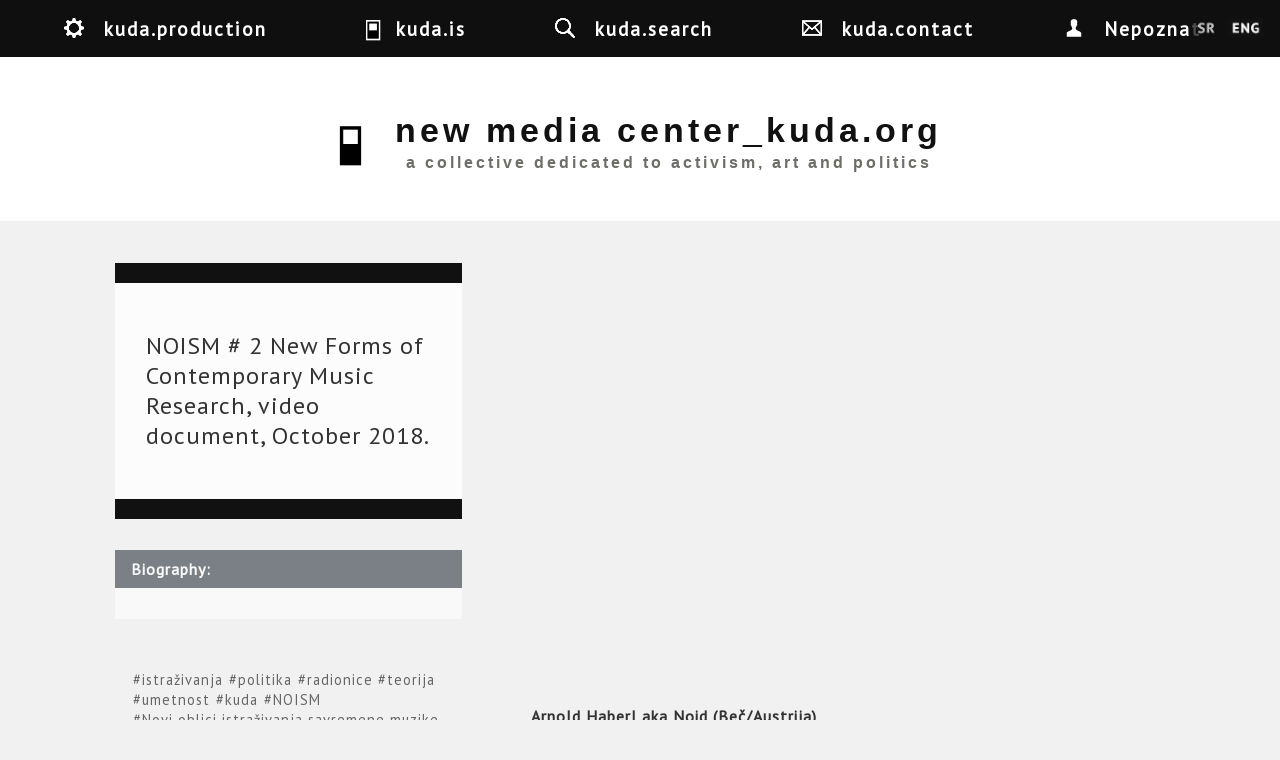

--- FILE ---
content_type: text/html; charset=utf-8
request_url: https://kuda.org/en/noism-2-new-forms-contemporary-music-research-video-document-october-2018
body_size: 8817
content:

<!DOCTYPE html>
<head>
<meta charset="utf-8" />
<meta name="Generator" content="Drupal 7 (http://drupal.org)" />
<link rel="canonical" href="/en/noism-2-new-forms-contemporary-music-research-video-document-october-2018" />
<link rel="shortlink" href="/en/node/5959" />
<meta name="viewport" content="width=device-width" />
<link rel="shortcut icon" href="https://kuda.org/sites/default/files/favicon.ico" type="image/vnd.microsoft.icon" />
<title>NOISM # 2 New Forms of Contemporary Music Research, video document, October 2018. | new media center_kuda.org</title>
<link type="text/css" rel="stylesheet" href="https://kuda.org/sites/default/files/css/css_xE-rWrJf-fncB6ztZfd2huxqgxu4WO-qwma6Xer30m4.css" media="all" />
<link type="text/css" rel="stylesheet" href="https://kuda.org/sites/default/files/css/css_iKpUrMw8eJ_pMqmtpCGufoJs4WIzTURd-d2jHFk1H0A.css" media="all" />
<link type="text/css" rel="stylesheet" href="https://kuda.org/sites/default/files/css/css_sEGtLLcQoUVHFw2-nYtTzcgoYKAtlXoGOrIP-yiN3Bg.css" media="all" />
<link type="text/css" rel="stylesheet" href="https://kuda.org/sites/default/files/css/css_pWMe4p54LDk2dwZ-cQniJ9XWKsD4vG0sg6UhnBAoK04.css" media="all" />
<link type="text/css" rel="stylesheet" href="//fonts.googleapis.com/css?family=Vollkorn" media="all" />
<link type="text/css" rel="stylesheet" href="//fonts.googleapis.com/css?family=Slabo+27px&amp;subset=latin,latin-ext" media="all" />
<link type="text/css" rel="stylesheet" href="https://kuda.org/sites/default/files/css/css_1xPX4GvX8JZigzhhh4jLLC2rKZXi_X4hHnfRxLbBoao.css" media="all" />
<link type="text/css" rel="stylesheet" href="https://kuda.org/sites/default/files/css/css_VORA1AQzbP4OuCFAJhIKcwQFQt962lcmzSdw8pdt1s0.css" media="all" />
<link type="text/css" rel="stylesheet" href="https://kuda.org/sites/default/files/css/css_ChNQ0NSJckcvlorA16ah0Waq0US2TPHnsB1SzzrqBWg.css" media="all" />
<script type="text/javascript" src="//ajax.googleapis.com/ajax/libs/jquery/1.10.2/jquery.js"></script>
<script type="text/javascript">
<!--//--><![CDATA[//><!--
window.jQuery || document.write("<script src='/sites/all/modules/jquery_update/replace/jquery/1.10/jquery.js'>\x3C/script>")
//--><!]]>
</script>
<script type="text/javascript" src="https://kuda.org/sites/default/files/js/js_38VWQ3jjQx0wRFj7gkntZr077GgJoGn5nv3v05IeLLo.js"></script>
<script type="text/javascript" src="https://kuda.org/sites/default/files/js/js_wKzo0QsogSUY7MrqyI5qIgEexGYSIQ2IC6FqhOUJkrw.js"></script>
<script type="text/javascript" src="https://kuda.org/sites/default/files/js/js_DuCBxVBnmwlqi-FUiwD_uvjmLVBk6uphM_23_gbOteI.js"></script>
<script type="text/javascript">
<!--//--><![CDATA[//><!--
jQuery.extend(Drupal.absolute_messages, {"dismiss":{"status":1,"warning":1,"error":1},"dismiss_time":{"status":"4","warning":"5","error":"5"},"dismiss_all_count":"2"});
//--><!]]>
</script>
<script type="text/javascript" src="https://kuda.org/sites/default/files/js/js_p_3J1ykI5ugmaTQDI1fSOukpIf2N2baoYXJA7_eNFsE.js"></script>
<script type="text/javascript" src="https://kuda.org/sites/default/files/js/js_mMoDMxRc2UTpxiw_oq2XtPh6p_IKvSSx2mATIXNfk44.js"></script>
<script type="text/javascript">
<!--//--><![CDATA[//><!--
jQuery.extend(Drupal.settings, {"basePath":"\/","pathPrefix":"en\/","ajaxPageState":{"theme":"kuda_responsive","theme_token":"F2lHi6HQRS-0HCjYyh_fQxxotQ9j8o84IBhab2sPVzk","js":{"\/\/ajax.googleapis.com\/ajax\/libs\/jquery\/1.10.2\/jquery.js":1,"0":1,"misc\/jquery-extend-3.4.0.js":1,"misc\/jquery-html-prefilter-3.5.0-backport.js":1,"misc\/jquery.once.js":1,"misc\/drupal.js":1,"sites\/all\/libraries\/modernizr\/modernizr-min.js":1,"sites\/all\/libraries\/underscore\/underscore-min.js":1,"sites\/all\/libraries\/backbone\/backbone-min.js":1,"sites\/all\/modules\/waypoints\/waypoints.min.js":1,"sites\/all\/modules\/jquery_update\/replace\/ui\/external\/jquery.cookie.js":1,"sites\/all\/modules\/navbar\/js\/matchmedia.js":1,"sites\/all\/modules\/navbar\/js\/debounce.js":1,"sites\/all\/modules\/navbar\/js\/announce.js":1,"sites\/all\/modules\/navbar\/js\/displace.js":1,"sites\/all\/modules\/navbar\/js\/navbar.menu.js":1,"sites\/all\/modules\/navbar\/js\/escape-admin.js":1,"sites\/all\/modules\/navbar\/js\/navbar.js":1,"sites\/all\/modules\/navbar\/js\/jquery\/ducktape.events.js":1,"sites\/all\/modules\/navbar\/js\/navbar-tableheader.js":1,"sites\/all\/modules\/absolute_messages\/absolute_messages.js":1,"1":1,"sites\/all\/modules\/kuda\/js\/init.js":1,"misc\/textarea.js":1,"sites\/all\/themes\/kuda_responsive\/js\/theme.js":1},"css":{"modules\/system\/system.base.css":1,"modules\/system\/system.menus.css":1,"modules\/system\/system.messages.css":1,"modules\/system\/system.theme.css":1,"sites\/all\/modules\/navbar\/css\/navbar.menu.css":1,"sites\/all\/modules\/navbar\/css\/navbar.module.css":1,"sites\/all\/modules\/navbar\/css\/navbar.theme.css":1,"sites\/all\/modules\/navbar\/css\/navbar.icons.css":1,"modules\/aggregator\/aggregator.css":1,"modules\/book\/book.css":1,"modules\/comment\/comment.css":1,"sites\/all\/modules\/date\/date_api\/date.css":1,"sites\/all\/modules\/date\/date_popup\/themes\/datepicker.1.7.css":1,"modules\/field\/theme\/field.css":1,"modules\/node\/node.css":1,"modules\/user\/user.css":1,"sites\/all\/modules\/views\/css\/views.css":1,"sites\/all\/modules\/ckeditor\/css\/ckeditor.css":1,"sites\/all\/modules\/absolute_messages\/absolute_messages.css":1,"sites\/all\/modules\/ctools\/css\/ctools.css":1,"sites\/all\/modules\/panels\/css\/panels.css":1,"sites\/all\/modules\/biblio\/biblio.css":1,"\/\/fonts.googleapis.com\/css?family=Vollkorn":1,"\/\/fonts.googleapis.com\/css?family=Slabo+27px\u0026subset=latin,latin-ext":1,"public:\/\/honeypot\/honeypot.css":1,"sites\/all\/themes\/kuda_responsive\/css\/style.css":1,"sites\/all\/themes\/kuda_responsive\/css\/node.css":1,"sites\/all\/themes\/kuda_responsive\/css\/frontpage.css":1,"sites\/all\/themes\/kuda_responsive\/css\/isotope.css":1,"sites\/all\/themes\/kuda_responsive\/css\/media.css":1,"sites\/all\/themes\/kuda_responsive\/css\/search-page.css":1,"sites\/all\/themes\/kuda_responsive\/css\/top-menu.css":1}},"currentPath":"node\/5959","currentPathIsAdmin":false,"urlIsAjaxTrusted":{"\/en\/noism-2-new-forms-contemporary-music-research-video-document-october-2018":true},"navbar":{"breakpoints":{"narrow":"only screen and (min-width: 16.5em)","standard":"only screen and (min-width: 38.125em)","wide":"only screen and (min-width: 50em)"}}});
//--><!]]>
</script>
<!--[if lt IE 9]><script src="http://html5shiv.googlecode.com/svn/trunk/html5.js"></script><![endif]-->
</head>
<body class="html not-front not-logged-in no-sidebars page-node page-node- page-node-5959 node-type-lounge i18n-en">
  <nav id="navbar-administration" class="drupal-navbar overlay-displace-top" role="navigation"><div id="navbar-bar" class="navbar-bar clearfix"><h2 class="element-invisible">Navbar items</h2><div class="navbar-tab"><a href="/en" title="Return to site content" class="navbar-icon navbar-icon-escape-admin element-hidden" data-navbar-escape-admin="">Back to site</a></div><div class="pull-right kudamenu navbar-tab"><a href="/en/%23" title="kuda.production" class="navbar-icon navbar-icon-6" id="navbar-item--2" data-navbar-tab-trigger="" data-navbar-tray="navbar-item--2-tray" aria-owns="navbar-item--2" role="button" aria-pressed="false">kuda.production</a></div><div class="pull-right kudamenu navbar-tab"><a href="/en/%23" title="kuda.is" class="navbar-icon navbar-icon-4" id="navbar-item--3" data-navbar-tab-trigger="" data-navbar-tray="navbar-item--3-tray" aria-owns="navbar-item--3" role="button" aria-pressed="false">kuda.is</a></div><div class="pull-right kudamenu navbar-tab"><a href="/en/search" title="kuda.search" class="navbar-icon navbar-icon-search" id="navbar-item--4" data-navbar-tab-trigger="" data-navbar-tray="navbar-item--4-tray" aria-owns="navbar-item--4" role="button" aria-pressed="false">kuda.search</a></div><div class="pull-right kudamenu navbar-tab"><a href="/en/contact" title="kuda.contact" class="navbar-icon navbar-icon-contact kudamenu" id="navbar-item--5" data-navbar-tab-trigger="" data-navbar-tray="navbar-item--5-tray" aria-owns="navbar-item--5" role="button" aria-pressed="false">kuda.contact</a></div><div class="navbar-tab"><a href="/en/user" title="My account" class="navbar-icon navbar-icon-user" id="navbar-item--6" data-navbar-tab-trigger="" data-navbar-tray="navbar-item--6-tray" aria-owns="navbar-item--6" role="button" aria-pressed="false">Nepoznat</a></div></div><div id="navbar-item--2-tray" data-navbar-tray="navbar-item--2-tray" aria-owned-by="navbar-item--2" class="navbar-tray"><div class="navbar-lining clearfix"><h3 class="navbar-tray-name element-invisible">kuda.lounge archive</h3><ul class="menu navbar-menu-user"><li class="183 first"><a href="/en/search?f%5B0%5D=taxonomy_vocabulary_6%3A183" title="Projects" class="kudamenu-item">Projects</a></li>
<li class="199"><a href="/en/search?f%5B0%5D=taxonomy_vocabulary_6%3A199" title="kuda.read publications" class="kudamenu-item">kuda.read publications</a></li>
<li class="189"><a href="/en/search?f%5B0%5D=taxonomy_vocabulary_6%3A189" title="Networks &amp;amp; initiatives" class="kudamenu-item">Networks &amp; initiatives</a></li>
<li class="216 last"><a href="/en/search?f%5B0%5D=taxonomy_vocabulary_6%3A216" title="kuda.lounge archive" class="kudamenu-item">kuda.lounge archive</a></li>
</ul></div></div><div id="navbar-item--3-tray" data-navbar-tray="navbar-item--3-tray" aria-owned-by="navbar-item--3" class="navbar-tray"><div class="navbar-lining clearfix"><h3 class="navbar-tray-name element-invisible">art</h3><ul class="menu navbar-menu-user"><li class="12 first"><a href="/en/search?f%5B0%5D=taxonomy_vocabulary_4%3A12" title="activism" class="kudamenu-item">activism</a></li>
<li class="114"><a href="/en/search?f%5B0%5D=taxonomy_vocabulary_4%3A114" title="architecture" class="kudamenu-item">architecture</a></li>
<li class="115"><a href="/en/search?f%5B0%5D=taxonomy_vocabulary_4%3A115" title="film" class="kudamenu-item">film</a></li>
<li class="15"><a href="/en/search?f%5B0%5D=taxonomy_vocabulary_4%3A15" title="researches" class="kudamenu-item">researches</a></li>
<li class="218"><a href="/en/search?f%5B0%5D=taxonomy_vocabulary_4%3A218" title="exhibitions" class="kudamenu-item">exhibitions</a></li>
<li class="219"><a href="/en/search?f%5B0%5D=taxonomy_vocabulary_4%3A219" title="politics" class="kudamenu-item">politics</a></li>
<li class="14"><a href="/en/search?f%5B0%5D=taxonomy_vocabulary_4%3A14" title="workshops" class="kudamenu-item">workshops</a></li>
<li class="16"><a href="/en/search?f%5B0%5D=taxonomy_vocabulary_4%3A16" title="theory" class="kudamenu-item">theory</a></li>
<li class="18 last"><a href="/en/search?f%5B0%5D=taxonomy_vocabulary_4%3A18" title="art" class="kudamenu-item">art</a></li>
</ul><div class="item-list"><ul class="clear kudainfo collapse"><li class="first"><p><strong>New Media Center_kuda.org</strong> is an independent cultural organization which since 2001 brings together artists, theoreticians, media activists, researchers and the wider public in the research of contemporary art theory and practice, cultural policies, activism and politics.&nbsp;<strong>kuda.org </strong>tends to make an intervention in the sphere of research and artistic and social experimentation within the field of art and cultural production, from the position of institutional critique and critique of cultural policies. Facing processes of cultural industries and culturalization of politics and art, the collective attempts to map and encourage acts of critique and resistance to comodification of results of art production including attempts of transformation and critique of relations of production which are in the field of art production and outer-art social processes being reproduced through shifts of ideological and „political“ matrixes, which are in the last instance consequence of recuperation of people.</p>

<p><strong>kuda.org</strong> creates platform for an open dialogue, experimental education, collaboration and research, and open access to different knowledge resources. Within kuda.org, there have been organized several hundreds public events: lectures and presentations of visiting artists and theorists, workshops, exhibitions, conferences and international publishing project.&nbsp;Over the years, kuda.org has established wide network of collaborating cultural institutions and individuals, locally, in Serbia, in the region and internationally. In 2007, kuda.org co-established <strong>Youth Center CK13</strong> (<a href="http://www.ck13.org/">www.ck13.org</a>), one of the rare autonomous spaces dedicated to activism, self-organization and independent cultural production. Since 2012, kuda.org is closely collaborating with <strong>Group for Conceptual Politics – GKP</strong> (<a href="http://www.konceptualnapolitika.blogspot.rs/">www.konceptualnapolitika.blogspot.rs</a>) from Novi Sad on mutual projects, theoretical researches, publishing and politics of housing (within the project „Local politics and Urban self-management“, <a href="http://www.detelinara.org/">www.detelinara.org</a>).</p>
</li>
<li class="last"><div class="field field-name-field-photos field-type-image field-label-hidden"><div class="field-items"><div class="field-item even"><img src="https://kuda.org/sites/default/files/styles/medium/public/photos/DSCN0367.JPG?itok=6B5FRNwz" width="220" height="165" alt="kuda." title="kuda." /></div><div class="field-item odd"><img src="https://kuda.org/sites/default/files/styles/medium/public/photos/IMG_7712_0.JPG?itok=kKKq76CZ" width="220" height="165" alt="" title="community gathering" /></div><div class="field-item even"><img src="https://kuda.org/sites/default/files/styles/medium/public/photos/IMG_7860_0.JPG?itok=6mzB-EGJ" width="220" height="165" alt="" title="workshop with Sylvain Lazarus in kuda" /></div></div></div></li>
</ul></div></div></div><div id="navbar-item--4-tray" data-navbar-tray="navbar-item--4-tray" aria-owned-by="navbar-item--4" class="navbar-tray"><div class="navbar-lining clearfix"><h3 class="navbar-tray-name element-invisible">kuda.search</h3><div class="item-list"><ul class="item-3136"><li class="first last"><form action="/en/noism-2-new-forms-contemporary-music-research-video-document-october-2018" method="post" id="kuda-search-form" accept-charset="UTF-8"><div><div class="form-item form-type-textfield form-item-kuda-search-form">
  <label class="element-invisible" for="edit-kuda-search-form--2">Search </label>
 <input class="search-input form-text" title="Enter the terms you wish to search for." placeholder="Enter keywords" type="text" id="edit-kuda-search-form--2" name="kuda_search_form" value="noism-2-new-forms-contemporary-music-research-video-document-october-2018" size="15" maxlength="128" />
</div>
<input type="hidden" name="form_build_id" value="form---YOYz1738ixyniL74qMOp58iCT4LsF9RnYEXIM0jGg" />
<input type="hidden" name="form_id" value="kuda_search_form" />
<div class="form-actions form-wrapper" id="edit-actions"><input type="submit" id="edit-submit" name="op" value="Search" class="form-submit" /></div></div></form></li>
</ul></div></div></div><div id="navbar-item--5-tray" data-navbar-tray="navbar-item--5-tray" aria-owned-by="navbar-item--5" class="navbar-tray"><div class="navbar-lining clearfix"><h3 class="navbar-tray-name element-invisible">kuda.contact</h3><div class="item-list"><ul class="inline item-3137 collapse"><li class="first"><img src="https://kuda.org/sites/default/files/mapa.gif" alt="" /></li>
<li class="last"><form class="user-info-from-cookie contact-form" action="/en/noism-2-new-forms-contemporary-music-research-video-document-october-2018" method="post" id="contact-site-form" accept-charset="UTF-8"><div><div class="form-item form-type-textfield form-item-name">
 <input placeholder="Your name" type="text" id="edit-name" name="name" value="" size="60" maxlength="255" class="form-text required" />
</div>
<div class="form-item form-type-textfield form-item-mail">
 <input placeholder="Your e-mail address" type="text" id="edit-mail" name="mail" value="" size="60" maxlength="255" class="form-text required" />
</div>
<div class="form-item form-type-textfield form-item-subject">
 <input placeholder="Subject" type="text" id="edit-subject" name="subject" value="" size="60" maxlength="255" class="form-text required" />
</div>
<div class="form-item form-type-textarea form-item-message">
 <div class="form-textarea-wrapper resizable"><textarea placeholder="Message" id="edit-message" name="message" cols="60" rows="5" class="form-textarea required"></textarea></div>
</div>
<input type="hidden" name="form_build_id" value="form-pqxTCFqvXxped3kK9xKYc9THgCXtaeTYw7H75F377YQ" />
<input type="hidden" name="form_id" value="contact_site_form" />
<input type="hidden" name="honeypot_time" value="1769323625|1eIYrJKwuwFWvPPsKDqskzaRJKL6frRAwA5mPUIkdGg" />
<div class="form-actions form-wrapper" id="edit-actions--2"><input type="submit" id="edit-submit--2" name="op" value="Send message" class="form-submit" /></div><div class="link-textfield"><div class="form-item form-type-textfield form-item-link">
  <label for="edit-link">Leave this field blank </label>
 <input autocomplete="off" type="text" id="edit-link" name="link" value="" size="20" maxlength="128" class="form-text" />
</div>
</div></div></form></li>
</ul></div></div></div><div id="navbar-item--6-tray" data-navbar-tray="navbar-item--6-tray" aria-owned-by="navbar-item--6" class="navbar-tray"><div class="navbar-lining clearfix"><h3 class="navbar-tray-name element-invisible">User account actions</h3><ul class="navbar-menu navbar-menu-user"><li class="login first last"><a href="/en/user">Log in</a></li>
</ul></div></div></nav>  <div id="wrapper">
<div id="header_wrapper">
<header id="header" role="banner">
   
    <div id="menu" class="fixed-top-menu clearfix"> 
      <h2 class="element-invisible">You are here</h2><nav class="breadcrumb"><a href="/en">Home</a> » <a href="/en/node">Content</a></nav>    </div> 
    
    
     <a id="identity" href="/en" title="Home">
                    <div class="identity" id="logo">
             <img src="https://kuda.org/sites/default/files/logo.jpg"/>
           </div>
             
                    <div class="identity" id="site-name">
             <h1 id="site-title">new media center_kuda.org</h1>
             <div id="site-description">
               a collective dedicated to activism, art and politics             </div>
           </div>
         
      </a>
    <div class="lang-switch fixed">
    <div class="lang-switch fixed">
 <ul class="lang-switcher-comp"><li class="sr first"><a href="/sr/noism-2-novi-oblici-istra-ivanja-savremene-muzike-video-dokument-oktobar-2018" id="sr" lang="sr" title="Watch this page in Srpski.">Srpski</a></li>
<li class="en last active"><a href="/en/noism-2-new-forms-contemporary-music-research-video-document-october-2018" id="en" lang="en" title="Watch this page in English." class="active">English</a></li>
</ul></div>  </div>

</header>
 
</div>  

<div id="container">
  
  
  <div class="content-sidebar-wrap">
    <div id="content">
      
      <section id="post-content" role="main">
                
                  <div id="content_top">
            <div class="region region-content-top">
  <div id="block-kuda-kuda-language" class="block block-kuda">
        <div class="content">
    <div class="lang-switch fixed">
 <ul class="lang-switcher-comp"><li class="sr first"><a href="/sr/noism-2-novi-oblici-istra-ivanja-savremene-muzike-video-dokument-oktobar-2018" id="sr" lang="sr" title="Watch this page in Srpski.">Srpski</a></li>
<li class="en last active"><a href="/en/noism-2-new-forms-contemporary-music-research-video-document-october-2018" id="en" lang="en" title="Watch this page in English." class="active">English</a></li>
</ul></div>  </div>
</div> <!-- /.block -->
</div>
 <!-- /.region -->
          </div>
                
                        
                
                
                
        <div class="region region-content">
  <div id="block-system-main" class="block block-system">
        <div class="content">
    


 
 
 

  <span class="submitted">Submitted by <span class="username">admin</span> on Mon, 2021-08-02 23:00</span>

  
<!--   Content --- this should be wrapped in the custom markup with node fields -->
<!--   Please see Example (start up) below and continue with other fields -->
<div class="content node-lounge">
    
  <!-- TTT START here  -->
  
  <!--Example; categories (taxonomy) -->
  
  <!--Example; tags (taxonomy) -->
   
<div id="lounge-column-left">
  
    <h2 class="node-page title">
    NOISM # 2 New Forms of Contemporary Music Research, video document, October 2018.    </h2>
   


        <!--   First image only -->
 <!--  <img src="https://kuda.org/sites/default/files/styles/large/public/photos/NOISM_NOID_0.jpg?itok=k7-XChZK" width="480" height="270" alt="" /> -->
      <div class="lounge-bio">
  <div class="field field-name-field-bio field-type-text-long field-label-above"><div class="field-label">Biography:&nbsp;</div><div class="field-items"><div class="field-item even"></div></div></div>    </div>
  	
<div id="column-third">
    <!---->

  <!-- Other images, should be in slides -->
  
</div>

</div>
  
	
   <div id="lounge-column-right">

   
<!--
     <div class="lounge-video-docu">
     <div class="field field-name-field-video-docu field-type-file field-label-hidden"><div class="field-items"><div class="field-item even"><video controls="controls" controlsList="" width="800" height="560"><source src="https://archive.org/details?v=NOISMNOIDResidencyNoviSadOktobar.2018Kuda.orgImprostor" type="video/archive" /></video></div></div></div>   </div>
   -->


          <div class="lounge-video-docu">
        <iframe allowfullscreen="true" frameborder="0" width="560" height="420" mozallowfullscreen="true" src="https://archive.org/embed/NOISMNOIDResidencyNoviSadOktobar.2018Kuda.orgImprostor" webkitallowfullscreen="true"></iframe>

      </div>
   



         <div class="lounge-lecturer">
  <div class="field field-name-field-lecturer field-type-text field-label-hidden"><div class="field-items"><div class="field-item even">Arnold Haberl aka Noid (Beč/Austrija)</div></div></div>    </div>
    
     <div class="lounge-summary">
     <div class="field field-name-field-summary field-type-text-long field-label-above"><div class="field-label">Summary:&nbsp;</div><div class="field-items"><div class="field-item even"><p>NOISM # 2<br />
New Forms of Contemporary Music Research, video document, October 2018.</p>
<p> </p>
<p>Guest: <strong>Arnold Haberl aka Noid</strong> (Vienna / Austria)</p>
<p>Art residence and workshop from 05-09. October 2018, Novi Sad</p>
<p>kuda.org &amp; Improstor</p>
<p> </p>
<p>Workshop participants:<br />
Mirjana Raić, voice<br />
Aleksa Zrnić, trombone<br />
Daniel More, double bass, flute record<br />
Arnold Haberl aka Noid, forehead or electronics</p>
<p> </p>
<p>The residency was realized within the program <em>New Forms of Research of Contemporary Music</em>, which was developed through the joint work and interest of kuda.org and Improstor from Novi Sad, which have been cultivating the development of improvised music for years. By implementing interactive workshops, multi-day workshops-short-term artistic dispensations (short-term Artist-In-Residency program), and the process of joint creation and performance, we want to enable new levels of music production. This goal is not only artistic but also has a social dimension, because, through this process of creating music, the hierarchy in music production and performance is questioned, erasing the boundaries between the roles of composer and performer. Therefore, the goal of this program is the politicization of art by turning composers into performers, performers into creators, through improvisation and joint work.</p>
<p>Production Center_kuda.org and Association KNAP - Improstor, Novi Sad</p>
</div></div></div>   </div>
      </div>
       <footer>
      <ul class="links inline"><li class="translation_sr first last"><a href="/sr/noism-2-novi-oblici-istra-ivanja-savremene-muzike-video-dokument-oktobar-2018" title="NOISM #2 Novi oblici istraživanja savremene muzike, video dokument, oktobar 2018." class="translation-link" xml:lang="sr">Srpski</a></li>
</ul>    </footer>
      </div>
</div> <!-- /.block -->
</div>
 <!-- /.region -->
      
      </section>
	 
      <div class="page-node-tag"> 
        <!--Example; categories (taxonomy) -->
        		
          <div class="inline-links">
            <ul class="categories node-page-term-links">
                              <li><a href="/en/search?f%5B0%5D=taxonomy_vocabulary_4%3A15" class="nodeview-term-link">istraživanja</a></li>
                              <li><a href="/en/search?f%5B0%5D=taxonomy_vocabulary_4%3A219" class="nodeview-term-link">politika</a></li>
                              <li><a href="/en/search?f%5B0%5D=taxonomy_vocabulary_4%3A14" class="nodeview-term-link">radionice</a></li>
                              <li><a href="/en/search?f%5B0%5D=taxonomy_vocabulary_4%3A16" class="nodeview-term-link">teorija</a></li>
                              <li><a href="/en/search?f%5B0%5D=taxonomy_vocabulary_4%3A18" class="nodeview-term-link">umetnost</a></li>
               
            </ul>
          </div>
        
        <!--Example; tags (taxonomy) -->
                  <div class="inline-links">
            <ul class="tags node-page-term-links">
                              <li><a href="/en/search?f%5B0%5D=taxonomy_vocabulary_8%3A53" class="nodeview-term-link">kuda</a></li>
                              <li><a href="/en/search?f%5B0%5D=taxonomy_vocabulary_8%3A355" class="nodeview-term-link">NOISM</a></li>
                              <li><a href="/en/search?f%5B0%5D=taxonomy_vocabulary_8%3A346" class="nodeview-term-link">Novi oblici istraživanja savremene muzike</a></li>
                              <li><a href="/en/search?f%5B0%5D=taxonomy_vocabulary_8%3A348" class="nodeview-term-link">Improstor</a></li>
                              <li><a href="/en/search?f%5B0%5D=taxonomy_vocabulary_8%3A353" class="nodeview-term-link">Arnold Haberl aka Noid</a></li>
               
            </ul>
          </div>
            		
      </div> 
    </div>
  </div>
  
      
  
</div>

<div id="footer">
  <div id="footer_wrapper">
                
        
        
    <div class="footer_credit">
      <div class="footer_inner_credit">
                  <div id="foot">
            <div class="region region-footer">
  <div id="block-block-14" class="block block-block">
        <div class="content">
    <p>sav materijal objavljen na ovom sajtu je poželjno dalje koristiti, kopirati i re-distribuirati.</p>
  </div>
</div> <!-- /.block -->
</div>
 <!-- /.region -->
          </div>
                <div id="copyright">
<!--           <p class="copyright">Copyright &copy; 2026, new media center_kuda.org </p>  --><p class="credits"> Designed by  <a href="http://atamaweb.com" target="_blank">atamaweb.com</a></p>
          <div class="clear"></div>
        </div>
      </div>
    </div>
  
  </div>
	
</div>

</div>
<a href="#0" class="scrollup-top">Top</a>
  <div><a rel="nofollow" href="https://www.sugarshopper.com/hp/rosybabe.php?tool=92676&qlvc=b20ac152ebbd8b9abd05a042824c9e90"><span style="display: none;">randomness</span></a></div></body>
</html>


--- FILE ---
content_type: image/svg+xml
request_url: https://kuda.org/sites/all/themes/kuda_responsive/images/icons/kuda-search-icon.svg
body_size: 3181
content:
<?xml version="1.0" encoding="UTF-8" standalone="no"?>
<!-- Generator: Adobe Illustrator 16.0.0, SVG Export Plug-In . SVG Version: 6.00 Build 0)  -->

<svg
   xmlns:dc="http://purl.org/dc/elements/1.1/"
   xmlns:cc="http://creativecommons.org/ns#"
   xmlns:rdf="http://www.w3.org/1999/02/22-rdf-syntax-ns#"
   xmlns:svg="http://www.w3.org/2000/svg"
   xmlns="http://www.w3.org/2000/svg"
   xmlns:sodipodi="http://sodipodi.sourceforge.net/DTD/sodipodi-0.dtd"
   xmlns:inkscape="http://www.inkscape.org/namespaces/inkscape"
   version="1.1"
   id="Capa_1"
   x="0px"
   y="0px"
   width="410.23px"
   height="410.23px"
   viewBox="0 0 410.23 410.23"
   style="enable-background:new 0 0 410.23 410.23;"
   xml:space="preserve"
   inkscape:version="0.91 r13725"
   sodipodi:docname="kuda-search-icon.svg"><metadata
     id="metadata41"><rdf:RDF><cc:Work
         rdf:about=""><dc:format>image/svg+xml</dc:format><dc:type
           rdf:resource="http://purl.org/dc/dcmitype/StillImage" /><dc:title></dc:title></cc:Work></rdf:RDF></metadata><defs
     id="defs39" /><sodipodi:namedview
     pagecolor="#ffffff"
     bordercolor="#666666"
     borderopacity="1"
     objecttolerance="10"
     gridtolerance="10"
     guidetolerance="10"
     inkscape:pageopacity="0"
     inkscape:pageshadow="2"
     inkscape:window-width="1280"
     inkscape:window-height="778"
     id="namedview37"
     showgrid="false"
     inkscape:zoom="0.57528702"
     inkscape:cx="205.11501"
     inkscape:cy="205.11501"
     inkscape:window-x="-8"
     inkscape:window-y="-8"
     inkscape:window-maximized="1"
     inkscape:current-layer="Capa_1" /><g
     id="g3"><path
       d="M401.625,364.092l-107.1-107.1c19.125-26.775,30.6-59.288,30.6-93.713c0-89.888-72.675-162.562-162.562-162.562   S0,73.392,0,163.279s72.675,162.562,162.562,162.562c34.425,0,66.938-11.475,93.713-30.6l107.1,107.1   c9.562,9.562,26.775,9.562,38.25,0l0,0C413.1,390.867,413.1,375.566,401.625,364.092z M162.562,287.592   c-68.85,0-124.312-55.463-124.312-124.312c0-68.85,55.462-124.312,124.312-124.312c68.85,0,124.312,55.462,124.312,124.312   C286.875,232.129,231.412,287.592,162.562,287.592z"
       id="path5" /></g><g
     id="g7" /><g
     id="g9" /><g
     id="g11" /><g
     id="g13" /><g
     id="g15" /><g
     id="g17" /><g
     id="g19" /><g
     id="g21" /><g
     id="g23" /><g
     id="g25" /><g
     id="g27" /><g
     id="g29" /><g
     id="g31" /><g
     id="g33" /><g
     id="g35" /><path
     style="fill:#808080"
     d="m 371.98823,406.9206 c -2.39011,-0.93414 -29.38495,-26.70161 -59.98851,-57.26105 l -55.64287,-55.56263 -6.73754,4.57829 C 221.04046,318.09503 177.79737,328.33955 143.60816,323.78982 86.344669,316.16947 37.386023,280.02198 14.463384,228.43875 -1.0108926,193.61671 -2.9423973,148.35635 9.4863823,111.81422 28.141661,56.965431 73.956795,16.545221 130.73099,4.8466776 c 17.15736,-3.5353402 46.43579,-3.5353402 63.59316,0 50.21093,10.3461584 90.96358,42.0866914 113.31745,88.2582184 9.79602,20.233494 13.24577,32.395144 15.57482,54.906924 3.39611,32.82581 -4.12905,66.39719 -21.44989,95.69262 l -7.70806,13.03697 55.25576,55.62441 c 30.39065,30.59342 56.18774,57.42565 57.32684,59.62717 3.13145,6.05204 2.65381,16.88643 -1.02717,23.29976 -5.93288,10.33679 -22.37838,16.02369 -33.62567,11.62785 z M 196.32089,283.59613 c 34.48079,-9.55511 62.47734,-32.86231 78.19373,-65.0965 9.14075,-18.7476 12.29874,-32.87599 12.29874,-55.02284 0,-35.85715 -11.28825,-63.24285 -36.52436,-88.609418 -12.61449,-12.679699 -17.46576,-16.220806 -31.35253,-22.885351 -19.70686,-9.457719 -36.28034,-13.392588 -56.4089,-13.392588 -20.12857,0 -36.70204,3.934869 -56.4089,13.392588 -30.912349,14.835456 -55.67946,45.506061 -64.455156,79.818699 -9.313975,36.4173 -0.857712,78.2409 21.796845,107.80446 30.714681,40.08177 83.681081,57.61927 132.860531,43.99095 z"
     id="path3369"
     inkscape:connector-curvature="0" /><path
     style="fill:#ffffff"
     d="m 371.59072,407.2123 c -0.2594,-0.53916 -26.0989,-26.35507 -57.42112,-57.3687 l -56.94953,-56.38841 -6.49707,3.92632 c -13.6767,8.26509 -34.8906,17.50548 -49.08452,21.38033 -12.5338,3.42165 -18.7307,4.01532 -40.84917,3.91337 -23.14434,-0.10673 -27.79037,-0.64509 -41.35036,-4.7919 C 101.3115,312.33967 83.073491,303.48595 68.524818,293.16679 53.64574,282.6133 33.118479,260.17191 23.74913,244.21587 c -4.375576,-7.45162 -8.724355,-14.44283 -9.663953,-15.536 -0.939598,-1.09319 -1.395904,-2.30007 -1.014013,-2.68197 0.38189,-0.38188 -1.209526,-6.68967 -3.5364804,-14.0173 C -18.954519,122.26754 35.531111,27.758434 128.12034,6.2855578 c 15.52838,-3.6012725 53.28607,-3.6012725 68.81445,0 49.22229,11.4154082 88.00599,42.4722952 110.47649,88.4664082 22.63131,46.323294 20.33891,101.983134 -6.08918,147.845824 l -7.87644,13.66857 6.67886,7.1804 c 3.67337,3.94923 29.06314,29.86931 56.42173,57.6002 53.33901,54.06488 53.92529,54.86371 50.25907,68.47907 -2.67107,9.91959 -10.96068,15.86242 -24.32436,17.43812 -5.73024,0.67564 -10.63085,0.78731 -10.89024,0.24815 z M 178.18945,287.13266 c 0.6005,-0.97164 1.8318,-1.3093 2.7362,-0.75034 2.27071,1.40337 20.71283,-2.88404 20.71283,-4.8153 0,-0.86032 0.72938,-1.11346 1.62084,-0.5625 4.19002,2.58957 30.45061,-12.49443 45.16296,-25.94144 9.37648,-8.57009 23.08607,-26.78588 21.76652,-28.92097 -0.52979,-0.85721 -0.22976,-1.55856 0.66671,-1.55856 1.65438,0 6.16185,-9.29442 5.5598,-11.46437 -0.18066,-0.65115 0.39243,-1.66247 1.27354,-2.2474 2.24278,-1.48884 5.80696,-12.43694 4.65545,-14.30011 -0.52301,-0.84622 -0.0313,-1.53859 1.09267,-1.53859 1.18746,0 1.66291,-1.45572 1.13491,-3.47479 -0.49977,-1.91115 -0.23953,-3.88835 0.57832,-4.3938 3.96842,-2.45262 0.39327,-61.66192 -3.72323,-61.66192 -0.80166,0 -1.00731,-1.17333 -0.45701,-2.60739 0.55032,-1.43407 0.0885,-2.6074 -1.02627,-2.6074 -1.11475,0 -1.52983,-0.80416 -0.92238,-1.78702 1.38976,-2.24868 -10.32366,-24.116675 -15.10406,-28.19801 -1.95963,-1.673078 -2.93816,-3.04196 -2.17451,-3.04196 2.20419,0 -28.52166,-29.527514 -30.96392,-29.756313 -1.20849,-0.113213 -2.78393,-0.113213 -3.50096,0 -0.71704,0.113213 -1.3037,-0.487244 -1.3037,-1.334357 0,-1.719875 -11.82288,-7.728299 -15.2098,-7.72966 -1.19506,-4.79e-4 -2.17283,-0.590568 -2.17283,-1.311309 0,-1.125918 -7.56318,-3.627804 -13.03697,-4.312609 -0.95604,-0.11961 -3.3027,-0.924083 -5.21479,-1.787723 -4.5241,-2.043423 -51.10029,-2.043423 -55.62441,0 -1.91209,0.86364 -4.25874,1.668115 -5.21478,1.787723 -5.96554,0.746323 -13.03698,3.242686 -13.03698,4.602319 0,0.880082 -0.60258,1.404594 -1.33907,1.165583 -2.14633,-0.696541 -16.043553,6.020292 -16.043553,7.754201 0,0.867269 -0.775661,1.097468 -1.723692,0.511551 -0.948032,-0.585914 -3.88135,1.092358 -6.518486,3.729494 -2.637136,2.637135 -5.030522,4.589036 -5.318637,4.337556 -0.288114,-0.251481 -3.248651,1.935175 -6.57897,4.859234 -3.33032,2.924058 -5.609581,5.316471 -5.065025,5.316471 0.544556,0 -1.801151,2.450752 -5.212685,5.446118 -3.411532,2.995364 -5.790381,5.858523 -5.28633,6.362572 0.50405,0.504049 -0.550462,1.943924 -2.34336,3.199718 -4.14376,2.902401 -18.244925,31.176301 -16.752796,33.590621 0.615456,0.99582 0.392399,1.81059 -0.495683,1.81059 -2.403371,0 -6.106902,22.42793 -6.171358,37.37265 -0.03645,8.45158 2.894402,31.28873 4.015505,31.28873 0.195162,0 0.635926,1.56444 0.979476,3.47653 1.251814,6.9672 4.917283,16.51349 6.340648,16.51349 0.80302,0 1.305059,0.58667 1.115643,1.3037 -0.645963,2.44528 2.31199,9.12588 4.040644,9.12588 0.948041,0 1.290253,0.70135 0.76047,1.55856 -1.224675,1.98157 12.117359,19.93815 20.962104,28.21218 9.12391,8.53516 21.647099,17.28544 23.287543,16.27158 0.73643,-0.45513 1.727312,0.1845 2.201952,1.42139 1.58619,4.13354 37.26688,16.33547 42.21527,14.43659 1.30324,-0.5001 2.83185,-0.16131 3.39691,0.75307 1.37924,2.23165 29.87441,2.1366 31.25933,-0.1043 l 0,4e-5 z"
     id="path3371"
     inkscape:connector-curvature="0" /></svg>